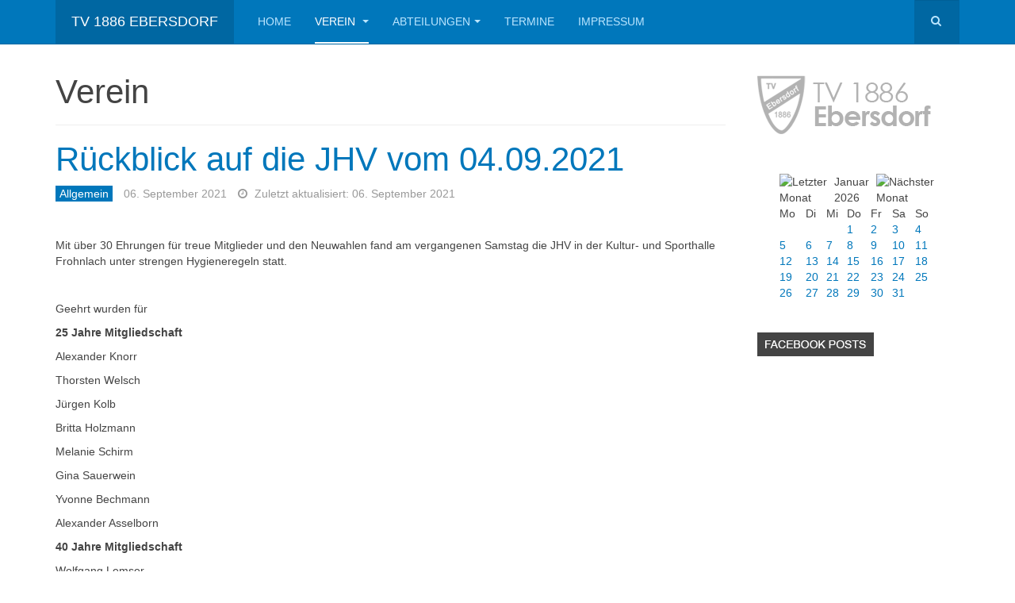

--- FILE ---
content_type: text/html; charset=utf-8
request_url: http://www.tvebersdorf.de/verein/146-rueckblick-auf-die-jhv-vom-04-09-2021
body_size: 8430
content:

<!DOCTYPE html>
<html lang="de-de" dir="ltr"
	  class='com_content view-article itemid-781 j31 mm-hover '>
<head>
<meta property="og:image" content="http://tvebersdorf.de/images/website/ogimage.jpg">

<!-- hide the browser UI when launched from the home screen -->
<meta name="apple-mobile-web-app-capable" content="no">

<!-- set the correct name -->
<meta name="application-name" content="TVE App" />
<meta name="apple-mobile-web-app-title" content="TV Ebersdorf">

<!-- Icons -->
  <!-- icon in the highest resolution we need it for -->
  <link rel="icon" sizes="228x228" href="/webapp/icon-228x228.png">
  <link rel="apple-touch-icon" href="/webapp/icon-228x228.png">

  <!-- Status bar style -->
  <meta name="apple-mobile-web-app-status-bar-style" content="black">

  <!-- Startup Image-->

    <!-- iOS 6 & 7 iPad (retina, portrait) -->
    <link href="/webapp/apple-touch-startup-image-1536x2008.png"
         media="(device-width: 768px) and (device-height: 1024px)
            and (orientation: portrait)
            and (-webkit-device-pixel-ratio: 2)"
         rel="apple-touch-startup-image">

    <!-- iOS 6 & 7 iPad (retina, landscape) -->
    <link href="/webapp/apple-touch-startup-image-1496x2048.png"
         media="(device-width: 768px) and (device-height: 1024px)
            and (orientation: landscape)
            and (-webkit-device-pixel-ratio: 2)"
         rel="apple-touch-startup-image">

    <!-- iOS 6 iPad (portrait) -->
    <link href="/images/touch/apple-touch-startup-image-768x1004.png"
         media="(device-width: 768px) and (device-height: 1024px)
            and (orientation: portrait)
            and (-webkit-device-pixel-ratio: 1)"
         rel="apple-touch-startup-image">

    <!-- iOS 6 iPad (landscape) -->
    <link href="/images/touch/apple-touch-startup-image-748x1024.png"
         media="(device-width: 768px) and (device-height: 1024px)
            and (orientation: landscape)
            and (-webkit-device-pixel-ratio: 1)"
         rel="apple-touch-startup-image">

    <!-- iOS 6 & 7 iPhone 5 -->
    <link href="/webapp/apple-touch-startup-image-640x1096.png"
         media="(device-width: 320px) and (device-height: 568px)
            and (-webkit-device-pixel-ratio: 2)"
         rel="apple-touch-startup-image">

    <!-- iOS 6 & 7 iPhone (retina) -->
    <link href="/images/touch//apple-touch-startup-image-640x920.png"
         media="(device-width: 320px) and (device-height: 480px)
            and (-webkit-device-pixel-ratio: 2)"
         rel="apple-touch-startup-image">

    <!-- iOS 6 iPhone -->
    <link href="/images/touch/apple-touch-startup-image-320x460.png"
         media="(device-width: 320px) and (device-height: 480px)
            and (-webkit-device-pixel-ratio: 1)"
         rel="apple-touch-startup-image">
	<base href="http://www.tvebersdorf.de/verein/146-rueckblick-auf-die-jhv-vom-04-09-2021" />
	<meta http-equiv="content-type" content="text/html; charset=utf-8" />
	<meta name="generator" content="Joomla! - Open Source Content Management" />
	<title>Rückblick auf die JHV vom 04.09.2021 - TV 1886 Ebersdorf</title>
	<link href="/templates/purity_iii/favicon.ico" rel="shortcut icon" type="image/vnd.microsoft.icon" />
	<link href="http://www.tvebersdorf.de/component/search/?Itemid=781&amp;catid=83&amp;id=146&amp;format=opensearch" rel="search" title="Suchen TV 1886 Ebersdorf" type="application/opensearchdescription+xml" />
	<link href="/templates/purity_iii/css/bootstrap.css" rel="stylesheet" type="text/css" />
	<link href="/templates/system/css/system.css" rel="stylesheet" type="text/css" />
	<link href="/templates/purity_iii/css/legacy-grid.css" rel="stylesheet" type="text/css" />
	<link href="/plugins/system/t3/base-bs3/fonts/font-awesome/css/font-awesome.min.css" rel="stylesheet" type="text/css" />
	<link href="/templates/purity_iii/css/template.css" rel="stylesheet" type="text/css" />
	<link href="/templates/purity_iii/css/megamenu.css" rel="stylesheet" type="text/css" />
	<link href="/templates/purity_iii/fonts/font-awesome/css/font-awesome.min.css" rel="stylesheet" type="text/css" />
	<link href="/templates/purity_iii/css/custom.css" rel="stylesheet" type="text/css" />
	<link href="/templates/purity_iii/css/layouts/magazine.css" rel="stylesheet" type="text/css" />
	<link href="/components/com_jevents/assets/css/jevcustom.css?v=3.6.82.1" rel="stylesheet" type="text/css" />
	<link href="/components/com_jevents/views/flat/assets/css/modstyle.css?v=3.6.82.1" rel="stylesheet" type="text/css" />
	<script src="/t3-assets/js/js-8ed6a-42624.js" type="text/javascript"></script>
	<script src="/plugins/system/t3/base-bs3/js/script.js" type="text/javascript"></script>
	<script src="/t3-assets/js/js-a1a05-42624.js" type="text/javascript"></script>
	<script src="/templates/purity_iii/js/script.js" type="text/javascript"></script>
	<script src="/t3-assets/js/js-d206b-42624.js" type="text/javascript"></script>
	<script type="text/javascript">
jQuery(window).on('load',  function() {
				new JCaption('img.caption');
			});jQuery(function($){ initTooltips(); $("body").on("subform-row-add", initTooltips); function initTooltips (event, container) { container = container || document;$(container).find(".hasTooltip").tooltip({"html": true,"container": "body"});} });function setupSpecificNavigation()
{
	setupMiniCalTouchInteractions("#flatcal_minical", false);
}function setupSpecificNavigation()
{
	setupMiniCalTouchInteractions("#flatcal_minical", false);
}
	</script>

	
<!-- META FOR IOS & HANDHELD -->
	<meta name="viewport" content="width=device-width, initial-scale=1.0, maximum-scale=1.0, user-scalable=no"/>
	<style type="text/stylesheet">
		@-webkit-viewport   { width: device-width; }
		@-moz-viewport      { width: device-width; }
		@-ms-viewport       { width: device-width; }
		@-o-viewport        { width: device-width; }
		@viewport           { width: device-width; }
	</style>
	<script type="text/javascript">
		//<![CDATA[
		if (navigator.userAgent.match(/IEMobile\/10\.0/)) {
			var msViewportStyle = document.createElement("style");
			msViewportStyle.appendChild(
				document.createTextNode("@-ms-viewport{width:auto!important}")
			);
			document.getElementsByTagName("head")[0].appendChild(msViewportStyle);
		}
		//]]>
	</script>
<meta name="HandheldFriendly" content="true"/>
<meta name="apple-mobile-web-app-capable" content="YES"/>
<!-- //META FOR IOS & HANDHELD -->




<!-- Le HTML5 shim and media query for IE8 support -->
<!--[if lt IE 9]>
<script src="//html5shim.googlecode.com/svn/trunk/html5.js"></script>
<script type="text/javascript" src="/plugins/system/t3/base-bs3/js/respond.min.js"></script>
<![endif]-->

<!-- You can add Google Analytics here or use T3 Injection feature -->

<!--[if lt IE 9]>
<link rel="stylesheet" href="/templates/purity_iii/css/ie8.css" type="text/css" />
<![endif]-->
	</head>

<body>
<div id="fb-root"></div>
<script>(function(d, s, id) {
  var js, fjs = d.getElementsByTagName(s)[0];
  if (d.getElementById(id)) return;
  js = d.createElement(s); js.id = id;
  js.src = "//connect.facebook.net/de_DE/sdk.js#xfbml=1&version=v2.3";
  fjs.parentNode.insertBefore(js, fjs);
}(document, 'script', 'facebook-jssdk'));</script>




<div id="fb-root"></div>
<script>(function(d, s, id) {
  var js, fjs = d.getElementsByTagName(s)[0];
  if (d.getElementById(id)) return;
  js = d.createElement(s); js.id = id;
  js.src = "//connect.facebook.net/de_DE/sdk.js#xfbml=1&version=v2.4";
  fjs.parentNode.insertBefore(js, fjs);
}(document, 'script', 'facebook-jssdk'));</script>




<script>
  (function(i,s,o,g,r,a,m){i['GoogleAnalyticsObject']=r;i[r]=i[r]||function(){
  (i[r].q=i[r].q||[]).push(arguments)},i[r].l=1*new Date();a=s.createElement(o),
  m=s.getElementsByTagName(o)[0];a.async=1;a.src=g;m.parentNode.insertBefore(a,m)
  })(window,document,'script','//www.google-analytics.com/analytics.js','ga');

  ga('create', 'UA-68141983-1', 'auto');
  ga('send', 'pageview');

</script>

<div class="t3-wrapper magazine"> <!-- Need this wrapper for off-canvas menu. Remove if you don't use of-canvas -->

	
<!-- MAIN NAVIGATION -->
<header id="t3-mainnav" class="wrap navbar navbar-default navbar-fixed-top t3-mainnav">

	<!-- OFF-CANVAS -->
		<!-- //OFF-CANVAS -->

	<div class="container">

		<!-- NAVBAR HEADER -->
		<div class="navbar-header">

			<!-- LOGO -->
			<div class="logo logo-text">
				<div class="logo-text">
					<a href="/" title="TV 1886 Ebersdorf">
						
												
						<span>TV 1886 Ebersdorf</span>
					</a>
				</div>
			</div>
			<!-- //LOGO -->

											<button type="button" class="navbar-toggle" data-toggle="collapse" data-target=".t3-navbar-collapse">
					<i class="fa fa-bars"></i>
				</button>
			
	    	    <!-- HEAD SEARCH -->
	    <div class="head-search">     
	      <form class="form-search" action="/verein" method="post">
	<div class="search">
		<label for="mod-search-searchword">Suchen ...</label><i class="fa fa-search"></i><input name="searchword" id="mod-search-searchword" maxlength="200"  class="form-control " type="text" size="0" />	<input type="hidden" name="task" value="search" />
	<input type="hidden" name="option" value="com_search" />
	<input type="hidden" name="Itemid" value="781" />
	</div>
</form>

	    </div>
	    <!-- //HEAD SEARCH -->
	    
		</div>
		<!-- //NAVBAR HEADER -->

		<!-- NAVBAR MAIN -->
				<nav class="t3-navbar-collapse navbar-collapse collapse"></nav>
		
		<nav class="t3-navbar navbar-collapse collapse">
			<div  class="t3-megamenu animate slide"  data-duration="200" data-responsive="true">
<ul itemscope itemtype="http://www.schema.org/SiteNavigationElement" class="nav navbar-nav level0">
<li itemprop='name'  data-id="101" data-level="1">
<a itemprop='url' class=""  href="/"   data-target="#">Home </a>

</li>
<li itemprop='name' class="current active dropdown mega" data-id="781" data-level="1">
<a itemprop='url' class=" dropdown-toggle"  href="/verein"   data-target="#" data-toggle="dropdown">Verein <em class="caret"></em></a>

<div class="nav-child dropdown-menu mega-dropdown-menu"  ><div class="mega-dropdown-inner">
<div class="row">
<div class="col-xs-12 mega-col-nav" data-width="12"><div class="mega-inner">
<ul itemscope itemtype="http://www.schema.org/SiteNavigationElement" class="mega-nav level1">
<li itemprop='name'  data-id="783" data-level="2">
<a itemprop='url' class=""  href="/verein/vorstand"   data-target="#">Vorstand </a>

</li>
<li itemprop='name'  data-id="798" data-level="2">
<a itemprop='url' class=""  href="/verein/turnrat"   data-target="#">Turnrat </a>

</li>
<li itemprop='name'  data-id="786" data-level="2">
<a itemprop='url' class=""  href="/verein/2015-09-17-10-53-10"   data-target="#">Sporthallen </a>

</li>
<li itemprop='name'  data-id="787" data-level="2">
<a itemprop='url' class=""  href="/./files/202504AnmeldeformularTVEbersdorf.pdf" target="_blank"   data-target="#">Anmeldeformular</a>

</li>
<li itemprop='name'  data-id="825" data-level="2">
<a itemprop='url' class=""  href="/verein/geschichte"   data-target="#">Geschichte </a>

</li>
</ul>
</div></div>
</div>
</div></div>
</li>
<li itemprop='name' class="dropdown mega" data-id="777" data-level="1">
<a itemprop='url' class=" dropdown-toggle"  href="/"   data-target="#" data-toggle="dropdown">Abteilungen<em class="caret"></em></a>

<div class="nav-child dropdown-menu mega-dropdown-menu"  ><div class="mega-dropdown-inner">
<div class="row">
<div class="col-xs-12 mega-col-nav" data-width="12"><div class="mega-inner">
<ul itemscope itemtype="http://www.schema.org/SiteNavigationElement" class="mega-nav level1">
<li itemprop='name' class="dropdown-submenu mega" data-id="784" data-level="2">
<a itemprop='url' class=""  href="/"   data-target="#">Gesundheitssport</a>

<div class="nav-child dropdown-menu mega-dropdown-menu"  ><div class="mega-dropdown-inner">
<div class="row">
<div class="col-xs-12 mega-col-nav" data-width="12"><div class="mega-inner">
<ul itemscope itemtype="http://www.schema.org/SiteNavigationElement" class="mega-nav level2">
<li itemprop='name'  data-id="808" data-level="3">
<a itemprop='url' class=""  href="/abteilungen/gesundheitssport/abteilungsinfos"   data-target="#">Abteilungsinfos </a>

</li>
<li itemprop='name'  data-id="809" data-level="3">
<a itemprop='url' class=""  href="/abteilungen/gesundheitssport/uebungszeiten"   data-target="#">Übungszeiten </a>

</li>
</ul>
</div></div>
</div>
</div></div>
</li>
<li itemprop='name' class="dropdown-submenu mega" data-id="792" data-level="2">
<a itemprop='url' class=""  href="/abteilungen/handball"   data-target="#">Handball </a>

<div class="nav-child dropdown-menu mega-dropdown-menu"  ><div class="mega-dropdown-inner">
<div class="row">
<div class="col-xs-12 mega-col-nav" data-width="12"><div class="mega-inner">
<ul itemscope itemtype="http://www.schema.org/SiteNavigationElement" class="mega-nav level2">
<li itemprop='name'  data-id="810" data-level="3">
<a itemprop='url' class=""  href="/abteilungen/handball/news"   data-target="#">News </a>

</li>
<li itemprop='name'  data-id="793" data-level="3">
<a itemprop='url' class=""  href="/abteilungen/handball/abteilungsinfos"   data-target="#">Abteilungsinfos </a>

</li>
<li itemprop='name'  data-id="794" data-level="3">
<a itemprop='url' class=""  href="/abteilungen/handball/training"   data-target="#">Training </a>

</li>
<li itemprop='name'  data-id="795" data-level="3">
<a itemprop='url' class=""  href="http://bhv-handball.liga.nu/cgi-bin/WebObjects/nuLigaHBDE.woa/wa/clubTeams?club=30959" target="_blank"   data-target="#">Spielplan</a>

</li>
<li itemprop='name'  data-id="811" data-level="3">
<a itemprop='url' class=""  href="https://www.facebook.com/TvEbersdorfHandball" target="_blank"   data-target="#">Facebook</a>

</li>
</ul>
</div></div>
</div>
</div></div>
</li>
<li itemprop='name' class="dropdown-submenu mega" data-id="796" data-level="2">
<a itemprop='url' class=""  href="/"   data-target="#">Ju-Jutsu</a>

<div class="nav-child dropdown-menu mega-dropdown-menu"  ><div class="mega-dropdown-inner">
<div class="row">
<div class="col-xs-12 mega-col-nav" data-width="12"><div class="mega-inner">
<ul itemscope itemtype="http://www.schema.org/SiteNavigationElement" class="mega-nav level2">
<li itemprop='name'  data-id="828" data-level="3">
<a itemprop='url' class=""  href="/abteilungen/2015-09-23-10-31-57/ju-jutsu"   data-target="#">Ju-Jutsu </a>

</li>
<li itemprop='name'  data-id="812" data-level="3">
<a itemprop='url' class=""  href="/abteilungen/2015-09-23-10-31-57/abteilungsinfos"   data-target="#">Abteilungsinfos </a>

</li>
<li itemprop='name'  data-id="813" data-level="3">
<a itemprop='url' class=""  href="/abteilungen/2015-09-23-10-31-57/training"   data-target="#">Training &amp; Termine </a>

</li>
<li itemprop='name'  data-id="826" data-level="3">
<a itemprop='url' class=""  href="/abteilungen/2015-09-23-10-31-57/guertelpruefungen"   data-target="#">Gürtelprüfungen </a>

</li>
<li itemprop='name'  data-id="827" data-level="3">
<a itemprop='url' class=""  href="/abteilungen/2015-09-23-10-31-57/etikette"   data-target="#">Etikette </a>

</li>
</ul>
</div></div>
</div>
</div></div>
</li>
<li itemprop='name' class="dropdown-submenu mega" data-id="797" data-level="2">
<a itemprop='url' class=""  href="/"   data-target="#">Tischtennis</a>

<div class="nav-child dropdown-menu mega-dropdown-menu"  ><div class="mega-dropdown-inner">
<div class="row">
<div class="col-xs-12 mega-col-nav" data-width="12"><div class="mega-inner">
<ul itemscope itemtype="http://www.schema.org/SiteNavigationElement" class="mega-nav level2">
<li itemprop='name'  data-id="799" data-level="3">
<a itemprop='url' class=""  href="/abteilungen/tischtennis/news"   data-target="#">News </a>

</li>
<li itemprop='name'  data-id="800" data-level="3">
<a itemprop='url' class=""  href="/abteilungen/tischtennis/abteilungsinfos"   data-target="#">Abteilungsinfos </a>

</li>
<li itemprop='name'  data-id="801" data-level="3">
<a itemprop='url' class=""  href="/abteilungen/tischtennis/training"   data-target="#">Training </a>

</li>
<li itemprop='name' class="dropdown-submenu mega" data-id="802" data-level="3">
<a itemprop='url' class=""  href="/"   data-target="#">Pokalspiele</a>

<div class="nav-child dropdown-menu mega-dropdown-menu"  ><div class="mega-dropdown-inner">
<div class="row">
<div class="col-xs-12 mega-col-nav" data-width="12"><div class="mega-inner">
<ul itemscope itemtype="http://www.schema.org/SiteNavigationElement" class="mega-nav level3">
<li itemprop='name'  data-id="803" data-level="4">
<a itemprop='url' class=""  href="http://bttv.click-tt.de/cgi-bin/WebObjects/ClickBTTV.woa/wa/leaguePage?championship=B500+Pokal+2014%2F15" target="_blank"   data-target="#">Pokal ab Bezirk</a>

</li>
<li itemprop='name'  data-id="804" data-level="4">
<a itemprop='url' class=""  href="http://bttv.click-tt.de/cgi-bin/WebObjects/ClickBTTV.woa/wa/leaguePage?championship=K504+Pokal+2014%2F15" target="_blank"   data-target="#">E-Pokal-Kreisliga</a>

</li>
</ul>
</div></div>
</div>
</div></div>
</li>
<li itemprop='name'  data-id="805" data-level="3">
<a itemprop='url' class=""  href="http://www.bttv.de/click-tt/" target="_blank"   data-target="#">Click-TT</a>

</li>
</ul>
</div></div>
</div>
</div></div>
</li>
<li itemprop='name' class="dropdown-submenu mega" data-id="814" data-level="2">
<a itemprop='url' class=""  href="/"   data-target="#">Turnen</a>

<div class="nav-child dropdown-menu mega-dropdown-menu"  ><div class="mega-dropdown-inner">
<div class="row">
<div class="col-xs-12 mega-col-nav" data-width="12"><div class="mega-inner">
<ul itemscope itemtype="http://www.schema.org/SiteNavigationElement" class="mega-nav level2">
<li itemprop='name' class="dropdown-submenu mega" data-id="818" data-level="3">
<a itemprop='url' class=""  href="/component/content/article?Itemid=818"   data-target="#">Unser Team</a>

<div class="nav-child dropdown-menu mega-dropdown-menu"  ><div class="mega-dropdown-inner">
<div class="row">
<div class="col-xs-12 mega-col-nav" data-width="12"><div class="mega-inner">
<ul itemscope itemtype="http://www.schema.org/SiteNavigationElement" class="mega-nav level3">
<li itemprop='name'  data-id="819" data-level="4">
<a itemprop='url' class=""  href="/abteilungen/turnen/2015-09-27-19-48-16/abteilungsleitung"   data-target="#">Abteilungsleitung </a>

</li>
<li itemprop='name'  data-id="820" data-level="4">
<a itemprop='url' class=""  href="/abteilungen/turnen/2015-09-27-19-48-16/uebungsleiter"   data-target="#">Übungsleiter </a>

</li>
</ul>
</div></div>
</div>
</div></div>
</li>
<li itemprop='name'  data-id="817" data-level="3">
<a itemprop='url' class=""  href="/abteilungen/turnen/training"   data-target="#">Training </a>

</li>
</ul>
</div></div>
</div>
</div></div>
</li>
<li itemprop='name' class="dropdown-submenu mega" data-id="815" data-level="2">
<a itemprop='url' class=""  href="/"   data-target="#">Wallenbrunnen</a>

<div class="nav-child dropdown-menu mega-dropdown-menu"  ><div class="mega-dropdown-inner">
<div class="row">
<div class="col-xs-12 mega-col-nav" data-width="12"><div class="mega-inner">
<ul itemscope itemtype="http://www.schema.org/SiteNavigationElement" class="mega-nav level2">
<li itemprop='name'  data-id="822" data-level="3">
<a itemprop='url' class=""  href="/abteilungen/2015-09-27-19-27-59/abteilungsinfos"   data-target="#">Abteilungsinfos </a>

</li>
<li itemprop='name'  data-id="823" data-level="3">
<a itemprop='url' class=""  href="/abteilungen/2015-09-27-19-27-59/wanderwart"   data-target="#">Wanderwart </a>

</li>
</ul>
</div></div>
</div>
</div></div>
</li>
</ul>
</div></div>
</div>
</div></div>
</li>
<li itemprop='name'  data-id="776" data-level="1">
<a itemprop='url' class=""  href="/termine"   data-target="#">Termine </a>

</li>
<li itemprop='name'  data-id="780" data-level="1">
<a itemprop='url' class=""  href="/impressum"   data-target="#">Impressum </a>

</li>
</ul>
</div>

		</nav>
    <!-- //NAVBAR MAIN -->

	</div>
</header>
<!-- //MAIN NAVIGATION -->






	
<div id="t3-mainbody" class="container t3-mainbody">
	<div class="row">

		<!-- MAIN CONTENT -->
		<div id="t3-content" class="t3-content col-xs-12 col-sm-8  col-md-9">
						
	<div class="page-header clearfix">
		<h1 class="page-title">Verein</h1>
	</div>

<div class="item-page clearfix">


<!-- Article -->
<article>
	<meta itemprop="inLanguage" content="de-DE" />
	<meta itemprop="url" content="/verein/146-rueckblick-auf-die-jhv-vom-04-09-2021" />

      
<header class="article-header clearfix">
	<h1 class="article-title" itemprop="headline">
					<a href="/verein/146-rueckblick-auf-die-jhv-vom-04-09-2021" itemprop="url" title="Rückblick auf die JHV vom 04.09.2021">
				Rückblick auf die JHV vom 04.09.2021</a>
			</h1>

			</header>
    
    
  <!-- Aside -->
    <aside class="article-aside clearfix">
          	<dl class="article-info  muted">

		
			<dt class="article-info-term">
													Details							</dt>

			
			
										<dd class="category-name hasTooltip" title="Kategorie: ">
				<i class="fa fa-folder-open"></i>
									<a href="/verein" ><span itemprop="genre">Allgemein</span></a>							</dd>			
										<dd class="published hasTooltip" title="Veröffentlicht: ">
				<i class="icon-calendar"></i>
				<time datetime="2021-09-06T11:06:51+00:00" itemprop="datePublished">
					06. September 2021				</time>
			</dd>					
					
										<dd class="modified">
				<i class="fa fa-clock-o"></i>
				<time datetime="2021-09-06T11:07:52+00:00" itemprop="dateModified">
					Zuletzt aktualisiert: 06. September 2021				</time>
			</dd>			
						</dl>
        
      </aside>  
    <!-- //Aside -->

  
  
  
	
  
	
	<section class="article-content clearfix">
		
<p class="MsoNormal">Mit über 30 Ehrungen für treue Mitglieder und den Neuwahlen fand am vergangenen Samstag die JHV in der Kultur- und Sporthalle Frohnlach unter strengen Hygieneregeln statt.</p>
<p class="MsoNormal"> </p>
<p class="MsoNormal">Geehrt wurden für</p>
<p class="MsoNormal"><b>25 Jahre Mitgliedschaft</b></p>
<p class="MsoNormal">Alexander Knorr</p>
<p class="MsoNormal">Thorsten Welsch</p>
<p class="MsoNormal">Jürgen Kolb</p>
<p class="MsoNormal">Britta Holzmann</p>
<p class="MsoNormal">Melanie Schirm</p>
<p class="MsoNormal">Gina Sauerwein</p>
<p class="MsoNormal">Yvonne Bechmann</p>
<p class="MsoNormal">Alexander Asselborn</p>
<p class="MsoNormal"><b>40 Jahre Mitgliedschaft</b></p>
<p class="MsoNormal">Wolfgang Lemser</p>
<p class="MsoNormal">Gert Streckenbach</p>
<p class="MsoNormal">Stephan Reich</p>
<p class="MsoNormal">Karl-Heinz Schelhorn</p>
<p class="MsoNormal">Annemarie Zink</p>
<p class="MsoNormal"><b>50 Jahre Mitgliedschaft</b></p>
<p class="MsoNormal">Rosemarie Bühling</p>
<p class="MsoNormal">Rita Jonik</p>
<p class="MsoNormal">Klaus Knorr</p>
<p class="MsoNormal">Gerlinde Lodes</p>
<p class="MsoNormal">Monika Heß</p>
<p class="MsoNormal">Christa Kurz</p>
<p class="MsoNormal">Christa Eichhorn</p>
<p class="MsoNormal">Helga Gräbner</p>
<p class="MsoNormal">Anneliese Graßmann</p>
<p class="MsoNormal"><b>60 Jahre Mitgliedschaft</b></p>
<p class="MsoNormal">Dittmar Graßmann</p>
<p class="MsoNormal">Erwin Höpp</p>
<p class="MsoNormal"><b>65 Jahre Mitgliedschaft</b></p>
<p class="MsoNormal">Dieter Niedermeyer</p>
<p class="MsoNormal"><b>70 Jahre Mitgliedschaft</b></p>
<p class="MsoNormal">Elly Rauh</p>
<p class="MsoNormal">Horst Günther</p>
<p class="MsoNormal">Elfriede Seiler</p>
<p class="MsoNormal">Willi Leistner</p>
<p class="MsoNormal">Günther Martin</p>
<p class="MsoNormal">Elfriede Holzmann</p>
<p class="MsoNormal">Günther Martin</p>
<p class="MsoNormal"> </p>
<p class="MsoNormal">Herzlichen Glückwusch!</p>
<p class="MsoNormal"> </p>
<p class="MsoNormal"> </p>
<p class="MsoNormal">Die Neuwahlen ergaben folgende Ergebnisse:</p>
<p class="MsoNormal"> </p>
<p class="MsoNormal">1. Vorsitzender</p>
<p class="MsoNormal">Patrick Vogt</p>
<p class="MsoNormal">2. Vorsitzender</p>
<p class="MsoNormal">Stephan Reich</p>
<p class="MsoNormal">3. Vorsitzende</p>
<p class="MsoNormal">Nathalie Sommer</p>
<p class="MsoNormal">Schatzmeisterin</p>
<p class="MsoNormal">Kathrin Mennert</p>
<p class="MsoNormal">Abteilungsleiterin Handball</p>
<p class="MsoNormal">Claudia Leistner</p>
<p class="MsoNormal">Abteilungsleiter Ju – Jutsu</p>
<p class="MsoNormal">Michael Horcher</p>
<p class="MsoNormal">Abteilungsleiterin Turnen</p>
<p class="MsoNormal">Alexandra Sommer</p>
<p class="MsoNormal">Abteilungsleiter Tischtennis</p>
<p class="MsoNormal">Klaus Lindner</p>
<p class="MsoNormal">Abteilungsleiterin Gesundheitssport</p>
<p class="MsoNormal">Brigitte Keller</p>
<p class="MsoNormal">Abteilungsleiterin Seniorensport</p>
<p class="MsoNormal">Christa Maar</p>
<p class="MsoNormal"> </p>
<p class="MsoNormal">Ich wünsche allen Verantwortlichen viel Erfolg bei ihren zahlreichen Aufgaben und bedanke mich für das entgegengebrachte Vertrauen.</p>
<p class="MsoNormal"> </p>
<p class="MsoNormal">Mit sportlichem Gruß!</p>
<p class="MsoNormal">Patrick Vogt</p>
<p class="MsoNormal" style="text-indent: 18.0pt;"> </p>
<p class="MsoListParagraph" style="text-indent: -18.0pt; mso-list: l0 level1 lfo1;"><!-- [if !supportLists]--><span style="mso-fareast-font-family: Calibri;"><span style="mso-list: Ignore;">1.<span style="font: 7.0pt 'Times New Roman';">     </span></span></span>Vorsitzender</p>	</section>
  
  <!-- footer -->
    <!-- //footer -->

	
	
	</article>
<!-- //Article -->


</div>


		</div>
		<!-- //MAIN CONTENT -->

		<!-- SIDEBAR RIGHT -->
		<div class="t3-sidebar t3-sidebar-right col-xs-12 col-sm-4  col-md-3 ">
			<div class="t3-module module " id="Mod238"><div class="module-inner"><div class="module-ct">

<div class="custom"  >
	<p><img src="/images/website/sidebar/tve_logo.png" alt="" /></p></div>
</div></div></div><div class="t3-module module " id="Mod230"><div class="module-inner"><div class="module-ct"><div style="margin:0px;padding:0px;border-width:0px;"><span id='testspan230' style='display:none'></span>

<div id="flatcal_minical">
	<table width="200" cellspacing="1" cellpadding="0" border="0" align="center" class="flatcal_main_t">
		<tr>
			<td style="vertical-align: top;">

				<table style="width:100%;" cellspacing="0" cellpadding="2" border="0" class="flatcal_navbar">
					<tr>
						<td class="link_prev">
							<img border="0" title="Vorheriger Monat" alt="Letzter Monat" class="mod_events_link" src="/components/com_jevents/views/flat/assets/images/mini_arrowleft.gif" onmousedown="callNavigation('http://www.tvebersdorf.de/index.php?option=com_jevents&amp;task=modcal.ajax&amp;day=1&amp;month=12&amp;year=2025&amp;modid=230&amp;tmpl=component');" ontouchstart="callNavigation('http://www.tvebersdorf.de/index.php?option=com_jevents&amp;task=modcal.ajax&amp;day=1&amp;month=12&amp;year=2025&amp;modid=230&amp;tmpl=component');" />
                		</td>
		                <td class="flatcal_month_label">
							<a href="#" style = "text-decoration:none;color:inherit;" onclick = "window.location.href='/termine/monatskalender/2026/1';return false;">Januar 2026</a>
		                </td>
						<td class="link_next">
		                    <img border="0" title="Nächster Monat" alt="Nächster Monat" class="mod_events_link" src="/components/com_jevents/views/flat/assets/images/mini_arrowright.gif" onmousedown="callNavigation('http://www.tvebersdorf.de/index.php?option=com_jevents&amp;task=modcal.ajax&amp;day=1&amp;month=2&amp;year=2026&amp;modid=230&amp;tmpl=component');"  ontouchstart="callNavigation('http://www.tvebersdorf.de/index.php?option=com_jevents&amp;task=modcal.ajax&amp;day=1&amp;month=2&amp;year=2026&amp;modid=230&amp;tmpl=component');" />
                		</td>
					</tr>
				</table><table style="width:100%; " class="flatcal_weekdays"><tr>
<td  class='flatcal_weekdays'>Mo</td>
<td  class='flatcal_weekdays'>Di</td>
<td  class='flatcal_weekdays'>Mi</td>
<td  class='flatcal_weekdays'>Do</td>
<td  class='flatcal_weekdays'>Fr</td>
<td  class='flatcal_weekdays'><span class="saturday">Sa</span></td>
<td  class='flatcal_weekdays'><span class="sunday">So</span></td>
</tr>
<tr style='height:auto;'>
<td class='flatcal_othermonth'/>
<td class='flatcal_othermonth'/>
<td class='flatcal_othermonth'/>
<td class='flatcal_daycell'>
<a href="#" class = "flatcal_daylink" title = "Zum Kalender - Aktueller Tag" onclick = "window.location.href='/termine/eventsnachtag/2026/1/1';return false;">1</a></td>
<td class='flatcal_daycell'>
<a href="#" class = "flatcal_daylink" title = "Zum Kalender - Aktueller Tag" onclick = "window.location.href='/termine/eventsnachtag/2026/1/2';return false;">2</a></td>
<td class='flatcal_daycell'>
<a href="#" class = "flatcal_daylink" title = "Zum Kalender - Aktueller Tag" onclick = "window.location.href='/termine/eventsnachtag/2026/1/3';return false;">3</a></td>
<td class='flatcal_sundaycell'>
<a href="#" class = "flatcal_sundaylink" title = "Zum Kalender - Aktueller Tag" onclick = "window.location.href='/termine/eventsnachtag/2026/1/4';return false;">4</a></td>
</tr>
<tr style='height:auto;'>
<td class='flatcal_daycell'>
<a href="#" class = "flatcal_daylink" title = "Zum Kalender - Aktueller Tag" onclick = "window.location.href='/termine/eventsnachtag/2026/1/5';return false;">5</a></td>
<td class='flatcal_daycell'>
<a href="#" class = "flatcal_daylink" title = "Zum Kalender - Aktueller Tag" onclick = "window.location.href='/termine/eventsnachtag/2026/1/6';return false;">6</a></td>
<td class='flatcal_daycell'>
<a href="#" class = "flatcal_daylink" title = "Zum Kalender - Aktueller Tag" onclick = "window.location.href='/termine/eventsnachtag/2026/1/7';return false;">7</a></td>
<td class='flatcal_daycell'>
<a href="#" class = "flatcal_daylink" title = "Zum Kalender - Aktueller Tag" onclick = "window.location.href='/termine/eventsnachtag/2026/1/8';return false;">8</a></td>
<td class='flatcal_daycell'>
<a href="#" class = "flatcal_daylink" title = "Zum Kalender - Aktueller Tag" onclick = "window.location.href='/termine/eventsnachtag/2026/1/9';return false;">9</a></td>
<td class='flatcal_daycell'>
<a href="#" class = "flatcal_daylink" title = "Zum Kalender - Aktueller Tag" onclick = "window.location.href='/termine/eventsnachtag/2026/1/10';return false;">10</a></td>
<td class='flatcal_sundaycell'>
<a href="#" class = "flatcal_sundaylink" title = "Zum Kalender - Aktueller Tag" onclick = "window.location.href='/termine/eventsnachtag/2026/1/11';return false;">11</a></td>
</tr>
<tr style='height:auto;'>
<td class='flatcal_daycell'>
<a href="#" class = "flatcal_daylink" title = "Zum Kalender - Aktueller Tag" onclick = "window.location.href='/termine/eventsnachtag/2026/1/12';return false;">12</a></td>
<td class='flatcal_daycell'>
<a href="#" class = "flatcal_daylink" title = "Zum Kalender - Aktueller Tag" onclick = "window.location.href='/termine/eventsnachtag/2026/1/13';return false;">13</a></td>
<td class='flatcal_daycell'>
<a href="#" class = "flatcal_daylink" title = "Zum Kalender - Aktueller Tag" onclick = "window.location.href='/termine/eventsnachtag/2026/1/14';return false;">14</a></td>
<td class='flatcal_daycell'>
<a href="#" class = "flatcal_daylink" title = "Zum Kalender - Aktueller Tag" onclick = "window.location.href='/termine/eventsnachtag/2026/1/15';return false;">15</a></td>
<td class='flatcal_daycell'>
<a href="#" class = "flatcal_daylink" title = "Zum Kalender - Aktueller Tag" onclick = "window.location.href='/termine/eventsnachtag/2026/1/16';return false;">16</a></td>
<td class='flatcal_daycell'>
<a href="#" class = "flatcal_daylink" title = "Zum Kalender - Aktueller Tag" onclick = "window.location.href='/termine/eventsnachtag/2026/1/17';return false;">17</a></td>
<td class='flatcal_sundaycell'>
<a href="#" class = "flatcal_sundaylink" title = "Zum Kalender - Aktueller Tag" onclick = "window.location.href='/termine/eventsnachtag/2026/1/18';return false;">18</a></td>
</tr>
<tr style='height:auto;'>
<td class='flatcal_daycell'>
<a href="#" class = "flatcal_daylink" title = "Zum Kalender - Aktueller Tag" onclick = "window.location.href='/termine/eventsnachtag/2026/1/19';return false;">19</a></td>
<td class='flatcal_daycell'>
<a href="#" class = "flatcal_daylink" title = "Zum Kalender - Aktueller Tag" onclick = "window.location.href='/termine/eventsnachtag/2026/1/20';return false;">20</a></td>
<td class='flatcal_daycell'>
<a href="#" class = "flatcal_daylink" title = "Zum Kalender - Aktueller Tag" onclick = "window.location.href='/termine/eventsnachtag/2026/1/21';return false;">21</a></td>
<td class='flatcal_daycell'>
<a href="#" class = "flatcal_daylink" title = "Zum Kalender - Aktueller Tag" onclick = "window.location.href='/termine/eventsnachtag/2026/1/22';return false;">22</a></td>
<td class='flatcal_daycell'>
<a href="#" class = "flatcal_daylink" title = "Zum Kalender - Aktueller Tag" onclick = "window.location.href='/termine/eventsnachtag/2026/1/23';return false;">23</a></td>
<td class='flatcal_daycell'>
<a href="#" class = "flatcal_daylink" title = "Zum Kalender - Aktueller Tag" onclick = "window.location.href='/termine/eventsnachtag/2026/1/24';return false;">24</a></td>
<td class='flatcal_todaycell'>
<a href="#" class = "flatcal_daylink" title = "Zum Kalender - Aktueller Tag" onclick = "window.location.href='/termine/eventsnachtag/2026/1/25';return false;">25</a></td>
</tr>
<tr style='height:auto;'>
<td class='flatcal_daycell'>
<a href="#" class = "flatcal_daylink" title = "Zum Kalender - Aktueller Tag" onclick = "window.location.href='/termine/eventsnachtag/2026/1/26';return false;">26</a></td>
<td class='flatcal_daycell'>
<a href="#" class = "flatcal_daylink" title = "Zum Kalender - Aktueller Tag" onclick = "window.location.href='/termine/eventsnachtag/2026/1/27';return false;">27</a></td>
<td class='flatcal_daycell'>
<a href="#" class = "flatcal_daylink" title = "Zum Kalender - Aktueller Tag" onclick = "window.location.href='/termine/eventsnachtag/2026/1/28';return false;">28</a></td>
<td class='flatcal_daycell'>
<a href="#" class = "flatcal_daylink" title = "Zum Kalender - Aktueller Tag" onclick = "window.location.href='/termine/eventsnachtag/2026/1/29';return false;">29</a></td>
<td class='flatcal_daycell'>
<a href="#" class = "flatcal_daylink" title = "Zum Kalender - Aktueller Tag" onclick = "window.location.href='/termine/eventsnachtag/2026/1/30';return false;">30</a></td>
<td class='flatcal_daycell'>
<a href="#" class = "flatcal_daylink" title = "Zum Kalender - Aktueller Tag" onclick = "window.location.href='/termine/eventsnachtag/2026/1/31';return false;">31</a></td>
<td class='flatcal_othermonth'/>
</tr>
</table>
</td></tr><tr class='full_cal_link'><td> </td></tr></table></div>
<script style='text/javascript'>xyz=1;linkprevious = 'http://www.tvebersdorf.de/index.php?option=com_jevents&amp;task=modcal.ajax&amp;day=1&amp;month=12&amp;year=2025&amp;modid=230&amp;tmpl=component';
linknext = 'http://www.tvebersdorf.de/index.php?option=com_jevents&amp;task=modcal.ajax&amp;day=1&amp;month=2&amp;year=2026&amp;modid=230&amp;tmpl=component';
zyx=1;</script></div></div></div></div><div class="t3-module module " id="Mod239"><div class="module-inner"><div class="module-ct">

<div class="custom"  >
	<p><a href="https://www.facebook.com/tv1886ebersdorf" target="_blank"><img src="/images/website/sidebar/facebook_posts.jpg" alt="" /></a></p>
<div class="fb-page" data-href="https://www.facebook.com/tv1886ebersdorf" data-height="410" data-small-header="true" data-adapt-container-width="true" data-hide-cover="true" data-show-facepile="false" data-show-posts="true">
<div class="fb-xfbml-parse-ignore">
<blockquote cite="https://www.facebook.com/tv1886ebersdorf"><a href="https://www.facebook.com/tv1886ebersdorf">TV 1886 Ebersdorf e.V.</a></blockquote>
</div>
</div></div>
</div></div></div>
		</div>
		<!-- //SIDEBAR RIGHT -->

	</div>
</div> 



  
<!-- NAV HELPER -->
<nav class="wrap t3-navhelper ">
	<div class="container">
		
<ol class="breadcrumb ">
	<li class="active">Aktuelle Seite: &#160;</li><li><a href="/" class="pathway">Home</a><span class="divider"><img src="/templates/purity_iii/images/system/arrow.png" alt="" /></span></li><li><a href="/verein" class="pathway">Verein</a><span class="divider"><img src="/templates/purity_iii/images/system/arrow.png" alt="" /></span></li><li><span>Rückblick auf die JHV vom 04.09.2021</span></li></ol>

	</div>
</nav>
<!-- //NAV HELPER -->

	
<!-- BACK TOP TOP BUTTON -->
<div id="back-to-top" data-spy="affix" data-offset-top="300" class="back-to-top hidden-xs hidden-sm affix-top">
  <button class="btn btn-primary" title="Back to Top"><i class="fa fa-caret-up"></i></button>
</div>
<script type="text/javascript">
(function($) {
	// Back to top
	$('#back-to-top').on('click', function(){
		$("html, body").animate({scrollTop: 0}, 500);
		return false;
	});
    $(window).on('load', function(){
        // hide button to top if the document height not greater than window height*2;using window load for more accurate calculate.    
        if ((parseInt($(window).height())*2)>(parseInt($(document).height()))) {
            $('#back-to-top').hide();
        } 
    });
})(jQuery);
</script>
<!-- BACK TO TOP BUTTON -->

<!-- FOOTER -->
<footer id="t3-footer" class="wrap t3-footer">

			<!-- FOOTER SPOTLIGHT -->
		<div class="container hidden-xs">
				<!-- SPOTLIGHT -->
	<div class="t3-spotlight t3-footer-sl  row">
					<div class=" col-lg-6 col-md-6 col-sm-6 col-xs-6">
								<div class="t3-module module " id="Mod240"><div class="module-inner"><div class="module-ct">

<div class="custom"  >
	<p><a href="https://www.rewe.de/marktseite.html?wwident=461768" target="_blank"><img src="/images/website/partner/rewe.png" alt="" /></a>          <a href="http://www.ebersdorf.de/gemeindewerke/" target="_blank"><img src="/images/website/partner/gemeindewerke.png" alt="" /></a></p></div>
</div></div></div>
							</div>
					<div class=" col-lg-6 col-md-6 col-sm-6 col-xs-6">
								<div class="t3-module module " id="Mod214"><div class="module-inner"><div class="module-ct">

<div class="custom"  >
	<div class="fb-like" data-href="https://www.facebook.com/tv1886ebersdorf" data-layout="standard" data-action="like" data-show-faces="true" data-share="true"> </div>
<p style="text-align: right;"><a href="/component/users/?Itemid=101">Login</a></p></div>
</div></div></div>
							</div>
			</div>
<!-- SPOTLIGHT -->
		</div>
		<!-- //FOOTER SPOTLIGHT -->
	
	<section class="t3-copyright">
		<div class="container">
			<div class="row">
				<div class="col-md-12 copyright ">
					<div class="module">
	<small>Copyright &#169; 2026 TV 1886 Ebersdorf. Alle Rechte vorbehalten. Designed by <a href="http://www.joomlart.com/" title="Visit Joomlart.com!" rel="nofollow">JoomlArt.com</a>.</small>
	<small><a href="https://www.joomla.org" target="_blank" rel="noopener noreferrer">Joomla!</a> ist freie, unter der <a href="https://www.gnu.org/licenses/gpl-2.0.html" target="_blank" rel="noopener noreferrer">GNU/GPL-Lizenz</a> veröffentlichte Software.</small>
</div>
          <small>
            <a href="http://twitter.github.io/bootstrap/" title="Bootstrap by Twitter" target="_blank">Bootstrap</a> is a front-end framework of Twitter, Inc. Code licensed under <a href="https://github.com/twbs/bootstrap/blob/master/LICENSE" title="MIT License" target="_blank">MIT License.</a>
          </small>
          <small>
            <a href="http://fortawesome.github.io/Font-Awesome/" target="_blank">Font Awesome</a> font licensed under <a href="http://scripts.sil.org/OFL">SIL OFL 1.1</a>.
          </small>
				</div>
							</div>
		</div>
	</section>

</footer>
<!-- //FOOTER -->

</div>


</body>
</html>

--- FILE ---
content_type: text/css
request_url: http://www.tvebersdorf.de/templates/purity_iii/css/custom.css
body_size: 262
content:
td, tr td{
    border: none;
}

.magazine-links::before {
  display: inline-block;
  content: "WEITERE NEWS";
  background: #444444;
  font-weight: normal;
  padding: 5px 10px;
  margin-bottom: 10px;
  color: #fff;
}

.t3-logo {
  width: 356px;
  height: 97px;
}

.t3-logo,
.t3-logo-color {
  background-image: url("../../../images/website/tve_t3.png");

}

--- FILE ---
content_type: application/javascript
request_url: http://www.tvebersdorf.de/t3-assets/js/js-d206b-42624.js
body_size: 1888
content:


/*===============================
/plugins/system/t3/base-bs3/js/nav-collapse.js
================================================================================*/;
jQuery(document).ready(function($){$('.t3-navbar').each(function(){var $navwrapper=$(this),$menu=null,$placeholder=null;if($navwrapper.find('.t3-megamenu').length){$menu=$navwrapper.find('ul.level0').clone(),$placeholder=$navwrapper.prev('.navbar-collapse');if(!$placeholder.length){$placeholder=$navwrapper.closest('.container, .t3-mainnav').find('.navbar-collapse:empty');}
var lis=$menu.find('li[data-id]'),liactive=lis.filter('.current');lis.removeClass('mega dropdown mega-align-left mega-align-right mega-align-center mega-align-adjust');lis.each(function(){var $li=$(this),$child=$li.find('>:first-child');if($child[0].nodeName=='DIV'){$child.find('>:first-child').prependTo($li);$child.remove();}
if($li.data('hidewcol')){$child.find('.caret').remove();$child.nextAll().remove();return;}
var subul=$li.find('ul.level'+$li.data('level'));if(subul.length){$ul=$('<ul class="level'+$li.data('level')+' dropdown-menu">');subul.each(function(){if($(this).parents('.mega-col-nav').data('hidewcol'))return;$(this).find('>li').appendTo($ul);});if($ul.children().length){$ul.appendTo($li);}}
$li.find('>div').remove();if(!$li.children('ul').length){$child.find('.caret').remove();}
var divider=$li.hasClass('divider');for(var x in $li.data()){$li.removeAttr('data-'+x)}
$child.removeAttr('class');for(var x in $child.data()){$child.removeAttr('data-'+x)}
if(divider){$li.addClass('divider');}});liactive.addClass('current active');}else{$menu=$navwrapper.find('ul.nav').clone();$placeholder=$('.t3-navbar-collapse:empty, .navbar-collapse:empty').eq(0);}
$menu.find('a[data-toggle="dropdown"]').removeAttr('data-toggle').removeAttr('data-target');$menu.find('> li > ul.dropdown-menu').prev().attr('data-toggle','dropdown').attr('data-target','#').parent('li').addClass(function(){return'dropdown'+($(this).data('level')>1?' dropdown-submenu':'');});$menu.appendTo($placeholder);});});


/*===============================
/modules/mod_jevents_cal/tmpl/default/assets/js/calnav.js
================================================================================*/;
function callNavigation(link,datatype){link+="&json=1";var xhr=new XMLHttpRequest();xhr.open("GET",link);xhr.setRequestHeader("accept","application/json; charset=utf-8")
xhr.onload=function(){try{if(xhr.status!=200){alert('error '+xhr.statusText);return;}
var json=JSON.parse(xhr.responseText);if(!json||!json.data){if(typeof datatype=='undefined'){return callNavigation(link,"json");}
alert('could not get calendar');return;}
if(json.script){try{var script=JSON.parse(json.script);linkprevious=script.linkprevious;linknext=script.linknext;}
catch(e)
{eval(json.script);}}
var myspan=document.getElementById("testspan"+json.modid);var modbody=myspan.parentNode;modbody.innerHTML=json.data;try{if(typeof jevPopover=="function")
{jevPopover('.hasjevtip',modbody);}
else{var bootstrap5=false;var bootstrap4=false;try{var testClass=window.bootstrap.Tooltip||window.bootstrap.Modal;var bsVersion=testClass.VERSION.substr(0,1);bootstrap5=bsVersion>=5;bootstrap4=bsVersion>=4&&!bootstrap5;}catch(e){}
popoveroptions={'html':true,'placement':'top','title':'','trigger':'hover focus','content':'','delay':{'hide':150,'show':150},'container':modbody};if(bootstrap5)
{modbody.querySelectorAll('.hasjevtip').forEach(function(el){var pop=new window.bootstrap.Popover(el,popoveroptions);});}
else{if(typeof jQuery!=='undefined'){jQuery(modbody).find('.hasjevtip').popover(popoveroptions);}}}}
catch(e){}
try{setupEventPopups();}
catch(e){}
setupSpecificNavigation();}catch(e){alert('bad response = '+e+"\n"+xhr.responseText);}}
xhr.onerror=function(){alert('error '+xhr.statusText);}
xhr.send();}
document.addEventListener('DOMContentLoaded',function(){setupSpecificNavigation();});var jevMiniTouchStartX=false;var jevMiniTouchStartY=false;function setupMiniCalTouchInteractions(selector,parent){var target=parent?document.querySelector(selector).parentNode:document.querySelector(selector);if('ontouchstart'in document.documentElement){var target=parent?document.querySelector(selector).parentNode:document.querySelector(selector);target.addEventListener("touchend",function(evt){var touchobj=evt.originalEvent.changedTouches[0];var vdist=touchobj.pageY-jevMiniTouchStartY;if(Math.abs(vdist)>50){evt.preventDefault();return;}
var distX=touchobj.pageX-jevMiniTouchStartX;if(distX>10){if(linkprevious)callNavigation(linkprevious);evt.preventDefault();}
else if(distX<-10){if(linknext)callNavigation(linknext);evt.preventDefault();}});target.addEventListener("touchstart",function(evt){var touchobj=evt.originalEvent.changedTouches[0];jevMiniTouchStartX=touchobj.pageX;jevMiniTouchStartY=touchobj.pageY;});target.addEventListener("touchmove",function(evt){var touchobj=evt.originalEvent.changedTouches[0];var distX=touchobj.pageX-jevMiniTouchStartX;if(Math.abs(distX)>5){evt.preventDefault();}});}}
function jevlog(msg){try{console.log(msg);}
catch(e){}}